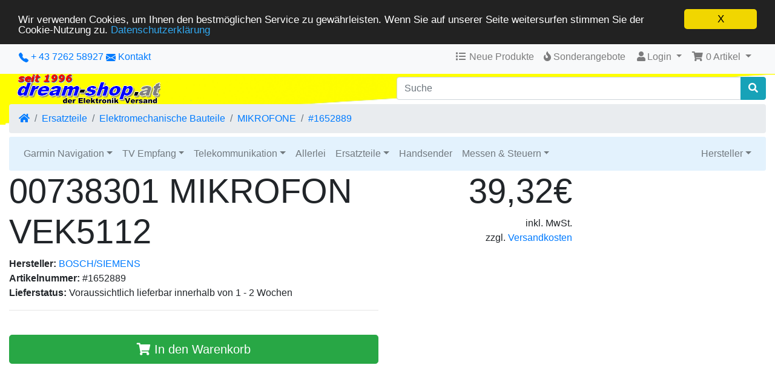

--- FILE ---
content_type: text/html; charset=UTF-8
request_url: https://www.dream-shop.at/os/00738301-mikrofon-vek5112-p-2552.html
body_size: 7613
content:
<!DOCTYPE html>
<html dir="ltr" lang="de">
<head>
<meta charset="utf-8">
<meta http-equiv="X-UA-Compatible" content="IE=edge">
<meta name="viewport" content="width=device-width, initial-scale=1, shrink-to-fit=no">
<title>BOSCH/SIEMENS 00738301 MIKROFON VEK5112 #1652889</title>
	
<base href="https://www.dream-shop.at/os/">
<link rel="stylesheet" href="https://cdnjs.cloudflare.com/ajax/libs/twitter-bootstrap/4.4.1/css/bootstrap.css" integrity="sha384-vXOtxoYb1ilJXRLDg4YD1Kf7+ZDOiiAeUwiH9Ds8hM8Paget1UpGPc/KlaO33/nt" crossorigin="anonymous">
<style>@media (min-width: 576px) {.card-group > .card.is-product {max-width: 50%;}.card-deck > .card.is-product {max-width: calc(50% - 30px);}.card-columns {column-count: 2;}} @media (min-width: 768px) {.card-group > .card.is-product {max-width: 33.333333333333%;}.card-deck > .card.is-product {max-width: calc(33.333333333333% - 30px);}.card-columns {column-count: 3;}} @media (min-width: 992px) {.card-group > .card.is-product {max-width: 25%;}.card-deck > .card.is-product {max-width: calc(25% - 30px);}.card-columns {column-count: 4;}} @media (min-width: 1200px) {.card-group > .card.is-product {max-width: 25%;}.card-deck > .card.is-product {max-width: calc(25% - 30px);}.card-columns {column-count: 4;}}</style>
<link rel="stylesheet" href="https://cdnjs.cloudflare.com/ajax/libs/font-awesome/5.12.0-1/css/all.min.css" integrity="sha256-4w9DunooKSr3MFXHXWyFER38WmPdm361bQS/2KUWZbU=" crossorigin="anonymous" />
<!-- stylesheets hooked -->
<style>* {min-height: 0.01px;}.form-control-feedback { position: absolute; width: auto; top: 7px; right: 45px; margin-top: 0; }@media (max-width: 575.98px) {.display-1 {font-size: 3rem;font-weight: 300;line-height: 1.0;}.display-2 {font-size: 2.75rem;font-weight: 300;line-height: 1.0;}.display-3 {font-size: 2.25rem;font-weight: 300;line-height: 1.0;}.display-4 {font-size: 1.75rem;font-weight: 300;line-height: 1.0;}h4 {font-size: 1rem;}}</style>
<link href="user.css" rel="stylesheet">
<script type="application/ld+json">{"@context":"https://schema.org","@type":"Product","name":"00738301 MIKROFON VEK5112","image":"http://www.dream-shop.at/os/images/","url":"https://www.dream-shop.at/os/00738301-mikrofon-vek5112-p-2552.html","description":"...","sku":"2552","mpn":"#1652889","offers":{"@type":"Offer","priceCurrency":"EUR","price":"39.32","availability":"https://schema.org/OutOfStock","seller":{"@type":"Organization","name":"dream-shop - Der Elektronik Versand aus Österreich"},"url":"https://www.dream-shop.at/os/00738301-mikrofon-vek5112-p-2552.html","priceValidUntil":"2026-02-10"},"brand":{"@type":"Brand","name":"BOSCH/SIEMENS"}}</script>
<link rel="canonical" href="https://www.dream-shop.at/os/00738301-mikrofon-vek5112-p-2552.html" />

<meta name="twitter:card" content="summary_large_image" />
<meta name="twitter:title" content="00738301 MIKROFON VEK5112" />
<meta name="twitter:description" content="" />
<meta name="twitter:image" content="http://www.dream-shop.at/os/images/" />

<script>window.cookieconsent_options = {"message":"Wir verwenden Cookies, um Ihnen den bestm&ouml;glichen Service zu gew&auml;hrleisten. Wenn Sie auf unserer Seite weitersurfen stimmen Sie der Cookie-Nutzung zu.", "dismiss":"X", "learnMore":"Datenschutzerkl&auml;rung", "link":"https://www.dream-shop.at/os/privacy.php?ceid=518rl2k5dkjg9s0pqgur5bpa3v", "theme":"https://www.dream-shop.at/os/ext/cookieconsent2/dark-top.css?ceid=518rl2k5dkjg9s0pqgur5bpa3v"};</script>
<script src="https://www.dream-shop.at/os/ext/cookieconsent2/cookieconsent.min.js?ceid=518rl2k5dkjg9s0pqgur5bpa3v"></script>

<meta name="description" content="" />
<meta name="keywords" content="00738301 mikrofon vek5112, bosch/siemens, ersatzteile, elektromechanische bauteile, mikrofone, #1652889, regionaleinkaufen, naarn, bezirk perg, perg" />

<meta property="og:type" content="product" />
<meta property="og:title" content="00738301 MIKROFON VEK5112" />
<meta property="og:site_name" content="dream-shop - Der Elektronik Versand aus Österreich" />
<meta property="og:description" content="..." />
<meta property="og:image" content="https://www.dream-shop.at/os/images/" />
<meta property="product:price:amount" content="39.32" />
<meta property="product:price:currency" content="EUR" />
<meta property="og:url" content="https://www.dream-shop.at/os/00738301-mikrofon-vek5112-p-2552.html" />
<meta property="product:availability" content="oos" />


</head>
<body>

 
  <nav class="navbar bg-light navbar-light floating navbar-expand-sm cm-navbar">
  <div class="container-fluid">
    <div class="navbar-header">
<button type="button" class="navbar-toggler nb-hamburger-button-right" data-toggle="collapse" data-target="#collapseCoreNav" aria-controls="collapseCoreNav" aria-expanded="false" aria-label="Verkleinern">
  <span class="navbar-toggler-icon"></span></button>


<a class="d-inline d-sm-inline d-md-inline" href="tel:+43726258927"><svg xmlns="http://www.w3.org/2000/svg" width="16" height="16" fill="currentColor" class="bi bi-telephone-fill" viewBox="0 0 16 16">
  <path fill-rule="evenodd" d="M1.885.511a1.745 1.745 0 0 1 2.61.163L6.29 2.98c.329.423.445.974.315 1.494l-.547 2.19a.678.678 0 0 0 .178.643l2.457 2.457a.678.678 0 0 0 .644.178l2.189-.547a1.745 1.745 0 0 1 1.494.315l2.306 1.794c.829.645.905 1.87.163 2.611l-1.034 1.034c-.74.74-1.846 1.065-2.877.702a18.634 18.634 0 0 1-7.01-4.42 18.634 18.634 0 0 1-4.42-7.009c-.362-1.03-.037-2.137.703-2.877L1.885.511z"/>
</svg> + 43 7262 58927</a> <a class="d-inline d-sm-inline d-md-inline" href="contact_us.php"><svg xmlns="http://www.w3.org/2000/svg" width="16" height="16" fill="currentColor" class="bi bi-envelope-fill" viewBox="0 0 16 16">
  <path d="M.05 3.555A2 2 0 0 1 2 2h12a2 2 0 0 1 1.95 1.555L8 8.414.05 3.555ZM0 4.697v7.104l5.803-3.558L0 4.697ZM6.761 8.83l-6.57 4.027A2 2 0 0 0 2 14h12a2 2 0 0 0 1.808-1.144l-6.57-4.027L8 9.586l-1.239-.757Zm3.436-.586L16 11.801V4.697l-5.803 3.546Z"/>
</svg></a> <a class="d-none d-sm-none d-md-inline" href="contact_us.php">Kontakt</a></div>
      
    <div class="collapse navbar-collapse" id="collapseCoreNav">
      <ul class="navbar-nav ml-auto">
<li class="nav-item nb-new-products">
  <a class="nav-link" href="https://www.dream-shop.at/os/products_new.php?ceid=518rl2k5dkjg9s0pqgur5bpa3v"><i title="Neue Produkte" class="fas fa-list fa-fw"></i><span class="d-inline d-sm-none d-md-inline"> Neue Produkte</span></a></li>


<li class="nav-item nb-special-offers">
  <a class="nav-link" href="https://www.dream-shop.at/os/specials.php?ceid=518rl2k5dkjg9s0pqgur5bpa3v"><i title="Sonderangebote" class="fas fa-fire"></i><span class="d-inline d-sm-none d-md-inline"> Sonderangebote</span></a>
</li>


<li class="nav-item dropdown nb-account"> 
  <a class="nav-link dropdown-toggle" href="#" id="navDropdownAccount" role="button" data-toggle="dropdown" aria-haspopup="true" aria-expanded="false">
    <i title="Mein Account" class="fas fa-user fa-fw"></i>Login<span class="caret"></span>  </a>
  <div class="dropdown-menu dropdown-menu-right" aria-labelledby="navDropdownAccount">
    <a class="dropdown-item" href="https://www.dream-shop.at/os/login.php?ceid=518rl2k5dkjg9s0pqgur5bpa3v"><i class="fas fa-sign-in-alt fa-fw"></i> Einloggen</a><a class="dropdown-item" href="https://www.dream-shop.at/os/create_account.php?ceid=518rl2k5dkjg9s0pqgur5bpa3v"><i class="fas fa-fw fa-pencil-alt"></i> Registrieren</a>    <div class="dropdown-divider"></div>
    <a class="dropdown-item" href="https://www.dream-shop.at/os/account.php?ceid=518rl2k5dkjg9s0pqgur5bpa3v">Account</a>    <a class="dropdown-item" href="https://www.dream-shop.at/os/account_history.php?ceid=518rl2k5dkjg9s0pqgur5bpa3v">Bestellungen</a>    <a class="dropdown-item" href="https://www.dream-shop.at/os/address_book.php?ceid=518rl2k5dkjg9s0pqgur5bpa3v">Adressbuch</a>    <a class="dropdown-item" href="https://www.dream-shop.at/os/account_password.php?ceid=518rl2k5dkjg9s0pqgur5bpa3v">Passwort</a>	    <a class="dropdown-item" href="https://www.dream-shop.at/os/account_delete.php?ceid=518rl2k5dkjg9s0pqgur5bpa3v">Konto löschen</a>  </div>
</li>


<li class="nav-item dropdown nb-shopping-cart">
  <a class="nav-link dropdown-toggle" href="#" id="navDropdownCart" role="button" data-toggle="dropdown" aria-haspopup="true" aria-expanded="false">
    <i title="Warenkorb" class="fas fa-shopping-cart fa-fw"></i><span class="d-inline d-sm-none d-md-inline"> <span class="cart-count">0</span> Artikel</span> <span class="caret"></span>  </a>
        
  <div class="dropdown-menu dropdown-menu-right" aria-labelledby="navDropdownCart">
    <a class="dropdown-item" href="https://www.dream-shop.at/os/shopping_cart.php?ceid=518rl2k5dkjg9s0pqgur5bpa3v"><span class="cart-count">0</span> Artikel, <span class="cart-value">0,00€</span></a>  </div>
</li>

</ul>
    </div>
  </div>
</nav>

  
  <div id="bodyWrapper" class="container-fluid" style="background-image: url(images/header_background.png); background-repeat: no-repeat; background-position: left top; background-size: contain;">

    <!-- noJs hooked -->
<noscript>
  <div class="alert alert-danger text-center"><p><strong>JavaScript scheint nicht aktiviert zu sein.</strong></p><p>Bitte aktivieren Sie JavaScript, um den vollen Umfang dieser Seite nutzen zu können. <br><a class="alert-link" href="https://www.enable-javascript.com/" target="_blank" rel="nofollow">Hier</a> gibt es Informationen zum Aktivieren von Javascript in Ihrem Browser.</p></div>
  <div class="w-100"></div>
</noscript>
<div class="row">
  <div class="col-sm-6 cm-header-logo">
  <a href="https://www.dream-shop.at/os/index.php?ceid=518rl2k5dkjg9s0pqgur5bpa3v"><img src="images/store_logo.png" alt="dream-shop - Der Elektronik Versand aus Österreich" title="dream-shop - Der Elektronik Versand aus Österreich" width="250" height="50" class="img-fluid" /></a></div>



<div class="col-sm-6 cm-header-search">
	<div style="height: 5px;">&nbsp;</div>
	<form name="quick_find" action="https://www.dream-shop.at/os/advanced_search_result.php" method="get"><div class="input-group"><input type="search" name="keywords" required aria-required="true" aria-label="Suche" placeholder="Suche" class="form-control" /><div class="input-group-append"><button type="submit" class="btn btn-info"><i class="fas fa-search"></i></button></div></div><input type="hidden" name="search_in_description" value="1" /><input type="hidden" name="ceid" value="518rl2k5dkjg9s0pqgur5bpa3v" /><input type="hidden" name="ceid" value="518rl2k5dkjg9s0pqgur5bpa3v" /></form></div>


<div class="col-sm-12 cm-header-breadcrumb" style="margin-bottom: -10px;">
  <nav aria-label="breadcrumb">
    <ol class="breadcrumb">
      <li class="breadcrumb-item"><a href="https://www.dream-shop.at/os/index.php?ceid=518rl2k5dkjg9s0pqgur5bpa3v"><i class="fas fa-home"></i><span class="sr-only"> Startseite</span></a></li><li class="breadcrumb-item"><a href="https://www.dream-shop.at/os/ersatzteile-c-156.html?ceid=518rl2k5dkjg9s0pqgur5bpa3v">Ersatzteile</a></li><li class="breadcrumb-item"><a href="https://www.dream-shop.at/os/elektromechanische-bauteile-c-156_167.html?ceid=518rl2k5dkjg9s0pqgur5bpa3v">Elektromechanische Bauteile</a></li><li class="breadcrumb-item"><a href="https://www.dream-shop.at/os/mikrofone-c-156_167_168.html?ceid=518rl2k5dkjg9s0pqgur5bpa3v">MIKROFONE</a></li><li class="breadcrumb-item"><a href="https://www.dream-shop.at/os/00738301-mikrofon-vek5112-p-2552.html?ceid=518rl2k5dkjg9s0pqgur5bpa3v">#1652889</a></li>    </ol>
  </nav>
</div>



<div class="col-sm-12 cm-header-menu-navbar">
	<nav class="navbar navbar-light navbar-expand-xl cm-header-menu-navbar rounded-sm" style="background-color: #e3f2fd;">
    <button class="navbar-toggler" type="button" data-toggle="collapse" data-target="#nbHeader" aria-controls="nbHeader" aria-expanded="false" aria-label="Toggle Navigation">
      <span class="navbar-toggler-icon"></span>
    </button>
    <div class="navbar-collapse collapse" id="nbHeader" style="">
		<ul class="navbar-nav mr-auto">		
			<li class="nav-item dropdown"><a class="nav-link dropdown-toggle" href="#" id="nbHeader_0" role="button" data-toggle="dropdown" aria-haspopup="true" aria-expanded="false">Garmin Navigation</a><div class="dropdown-menu" aria-labelledby="nbHeader_0"><a class="btn btn-secondary btn-block" href="https://www.dream-shop.at/os/garmin-navigation-c-21.html?ceid=518rl2k5dkjg9s0pqgur5bpa3v">Garmin Navigation</a><a class="dropdown-item" href="https://www.dream-shop.at/os/pkw-c-21_95.html?ceid=518rl2k5dkjg9s0pqgur5bpa3v">PKW</a><a class="dropdown-item" href="https://www.dream-shop.at/os/wohnmobil-c-21_139.html?ceid=518rl2k5dkjg9s0pqgur5bpa3v">LKW & Wohnmobil</a><a class="dropdown-item" href="https://www.dream-shop.at/os/motorrad-c-21_140.html?ceid=518rl2k5dkjg9s0pqgur5bpa3v">Motorrad</a><a class="dropdown-item" href="https://www.dream-shop.at/os/sport-fitness-c-21_37.html?ceid=518rl2k5dkjg9s0pqgur5bpa3v">Sport & Fitness</a><a class="dropdown-item" href="https://www.dream-shop.at/os/outdoor-c-21_142.html?ceid=518rl2k5dkjg9s0pqgur5bpa3v">Outdoor</a><a class="dropdown-item" href="https://www.dream-shop.at/os/kameras-c-21_143.html?ceid=518rl2k5dkjg9s0pqgur5bpa3v">Kameras</a><a class="dropdown-item" href="https://www.dream-shop.at/os/karten-software-c-21_28.html?ceid=518rl2k5dkjg9s0pqgur5bpa3v">Karten - Software</a><a class="dropdown-item" href="https://www.dream-shop.at/os/zubehoer-c-21_29.html?ceid=518rl2k5dkjg9s0pqgur5bpa3v">GPS Zubehör</a><a class="dropdown-item" href="https://www.dream-shop.at/os/maeuse-module-c-21_27.html?ceid=518rl2k5dkjg9s0pqgur5bpa3v">GPS-Mäuse, Module</a></div></li><li class="nav-item dropdown"><a class="nav-link dropdown-toggle" href="#" id="nbHeader_1" role="button" data-toggle="dropdown" aria-haspopup="true" aria-expanded="false">TV Empfang</a><div class="dropdown-menu" aria-labelledby="nbHeader_1"><a class="btn btn-secondary btn-block" href="https://www.dream-shop.at/os/empfang-c-38.html?ceid=518rl2k5dkjg9s0pqgur5bpa3v">TV Empfang</a><a class="dropdown-item" href="https://www.dream-shop.at/os/digitale-receiver-c-38_42.html?ceid=518rl2k5dkjg9s0pqgur5bpa3v">Digitale Receiver</a><a class="dropdown-item" href="https://www.dream-shop.at/os/module-c-38_46.html?ceid=518rl2k5dkjg9s0pqgur5bpa3v">CI Module</a><a class="dropdown-item" href="https://www.dream-shop.at/os/lnb---lnc-c-38_43.html?ceid=518rl2k5dkjg9s0pqgur5bpa3v">LNB - LNC</a><a class="dropdown-item" href="https://www.dream-shop.at/os/antennen-c-38_44.html?ceid=518rl2k5dkjg9s0pqgur5bpa3v">Antennen</a><a class="dropdown-item" href="https://www.dream-shop.at/os/multiswitch-c-38_45.html?ceid=518rl2k5dkjg9s0pqgur5bpa3v">Multiswitch</a><a class="dropdown-item" href="https://www.dream-shop.at/os/einkabelsysteme-c-38_129.html?ceid=518rl2k5dkjg9s0pqgur5bpa3v">Einkabelsysteme</a><a class="dropdown-item" href="https://www.dream-shop.at/os/zubehoumlr-c-38_47.html?ceid=518rl2k5dkjg9s0pqgur5bpa3v">Zubeh&ouml;r</a></div></li><li class="nav-item dropdown"><a class="nav-link dropdown-toggle" href="#" id="nbHeader_2" role="button" data-toggle="dropdown" aria-haspopup="true" aria-expanded="false">Telekommunikation</a><div class="dropdown-menu" aria-labelledby="nbHeader_2"><a class="btn btn-secondary btn-block" href="https://www.dream-shop.at/os/telekommunikation-c-39.html?ceid=518rl2k5dkjg9s0pqgur5bpa3v">Telekommunikation</a><a class="dropdown-item" href="https://www.dream-shop.at/os/umstellung-special-c-39_366.html?ceid=518rl2k5dkjg9s0pqgur5bpa3v">ALL-IP Umstellung *Special*</a><a class="dropdown-item" href="https://www.dream-shop.at/os/xdsl-bridge-modem-c-39_367.html?ceid=518rl2k5dkjg9s0pqgur5bpa3v">ALL-IP xDSL Bridge-Modem</a><a class="dropdown-item" href="https://www.dream-shop.at/os/legacy-klassische-c-39_368.html?ceid=518rl2k5dkjg9s0pqgur5bpa3v">Legacy TDM Klassische TK</a><a class="dropdown-item" href="https://www.dream-shop.at/os/mobilfunk-c-39_333.html?ceid=518rl2k5dkjg9s0pqgur5bpa3v">Mobilfunk</a><a class="dropdown-item" href="https://www.dream-shop.at/os/telefonanlagen-c-39_369.html?ceid=518rl2k5dkjg9s0pqgur5bpa3v">Telefonanlagen</a><a class="dropdown-item" href="https://www.dream-shop.at/os/telefone-c-39_362.html?ceid=518rl2k5dkjg9s0pqgur5bpa3v">Telefone</a><a class="dropdown-item" href="https://www.dream-shop.at/os/modem-router-c-39_360.html?ceid=518rl2k5dkjg9s0pqgur5bpa3v">Modem Router</a><a class="dropdown-item" href="https://www.dream-shop.at/os/analoge-endgeraete-c-39_53.html?ceid=518rl2k5dkjg9s0pqgur5bpa3v">Analoge Endgeräte</a><a class="dropdown-item" href="https://www.dream-shop.at/os/voice-over-c-39_86.html?ceid=518rl2k5dkjg9s0pqgur5bpa3v">Voice over IP</a><a class="dropdown-item" href="https://www.dream-shop.at/os/module-fuer-anlagen-c-39_91.html?ceid=518rl2k5dkjg9s0pqgur5bpa3v">Module für Tk-Anlagen</a><a class="dropdown-item" href="https://www.dream-shop.at/os/bauteile-c-39_57.html?ceid=518rl2k5dkjg9s0pqgur5bpa3v">TFE Bauteile</a><a class="dropdown-item" href="https://www.dream-shop.at/os/zubehoer-c-39_56.html?ceid=518rl2k5dkjg9s0pqgur5bpa3v">Zubehör</a></div></li><li class="nav-item"><a class="nav-link" href="https://www.dream-shop.at/os/allerlei-c-40.html?ceid=518rl2k5dkjg9s0pqgur5bpa3v">Allerlei</a></li><li class="nav-item dropdown"><a class="nav-link dropdown-toggle" href="#" id="nbHeader_4" role="button" data-toggle="dropdown" aria-haspopup="true" aria-expanded="false">Ersatzteile</a><div class="dropdown-menu" aria-labelledby="nbHeader_4"><a class="btn btn-secondary btn-block" href="https://www.dream-shop.at/os/ersatzteile-c-156.html?ceid=518rl2k5dkjg9s0pqgur5bpa3v">Ersatzteile</a><a class="dropdown-item" href="https://www.dream-shop.at/os/elektrische-bauteile-c-156_157.html?ceid=518rl2k5dkjg9s0pqgur5bpa3v">Elektrische Bauteile</a><a class="dropdown-item" href="https://www.dream-shop.at/os/elektromechanische-bauteile-c-156_167.html?ceid=518rl2k5dkjg9s0pqgur5bpa3v">Elektromechanische Bauteile</a><a class="dropdown-item" href="https://www.dream-shop.at/os/mechanische-bauteile-c-156_243.html?ceid=518rl2k5dkjg9s0pqgur5bpa3v">Mechanische Bauteile</a><a class="dropdown-item" href="https://www.dream-shop.at/os/gedruckte-ersatzteile-c-156_364.html?ceid=518rl2k5dkjg9s0pqgur5bpa3v">3D Gedruckte Ersatzteile</a><a class="dropdown-item" href="https://www.dream-shop.at/os/ersatzteile-nach-geraetetyp-c-156_348.html?ceid=518rl2k5dkjg9s0pqgur5bpa3v">Ersatzteile nach Gerätetyp</a></div></li><li class="nav-item"><a class="nav-link" href="https://www.dream-shop.at/os/handsender-c-135.html?ceid=518rl2k5dkjg9s0pqgur5bpa3v">Handsender</a></li><li class="nav-item dropdown"><a class="nav-link dropdown-toggle" href="#" id="nbHeader_6" role="button" data-toggle="dropdown" aria-haspopup="true" aria-expanded="false">Messen & Steuern</a><div class="dropdown-menu" aria-labelledby="nbHeader_6"><a class="btn btn-secondary btn-block" href="https://www.dream-shop.at/os/messen-steuern-c-122.html?ceid=518rl2k5dkjg9s0pqgur5bpa3v">Messen & Steuern</a><a class="dropdown-item" href="https://www.dream-shop.at/os/gebaeudeautomation-netzwerk-c-122_337.html?ceid=518rl2k5dkjg9s0pqgur5bpa3v">Gebäudeautomation via IP Netzwerk</a><a class="dropdown-item" href="https://www.dream-shop.at/os/home-gebaeudeautomation-c-122_363.html?ceid=518rl2k5dkjg9s0pqgur5bpa3v">Home-Gebäudeautomation</a><a class="dropdown-item" href="https://www.dream-shop.at/os/temperatur-feuchtigkeit-c-122_346.html?ceid=518rl2k5dkjg9s0pqgur5bpa3v">Temperatur & Feuchtigkeit</a><a class="dropdown-item" href="https://www.dream-shop.at/os/verbrauchserfassung-c-122_341.html?ceid=518rl2k5dkjg9s0pqgur5bpa3v">Verbrauchserfassung</a><a class="dropdown-item" href="https://www.dream-shop.at/os/rauchmelder-wassermelder-c-122_123.html?ceid=518rl2k5dkjg9s0pqgur5bpa3v">Rauchmelder / Wassermelder</a></div></li><li class="nav-item"><a class="nav-link" href="https://www.dream-shop.at/os/-c-.html?ceid=518rl2k5dkjg9s0pqgur5bpa3v"></a></li>		</ul>
		<ul class="navbar-nav ml-auto">
			<li class="nav-item">
				<a class="nav-link dropdown-toggle" href="#" id="cm-hm-brands" role="button" data-toggle="dropdown" aria-haspopup="true" aria-expanded="false">Hersteller</a>
			<div class="dropdown-menu dropdown-menu-right" aria-labelledby="cm-hm-brands"><a class="dropdown-item" href="https://www.dream-shop.at/os/manufacturers.php?letter=A&amp;ceid=518rl2k5dkjg9s0pqgur5bpa3v">A...</a><a class="dropdown-item" href="https://www.dream-shop.at/os/manufacturers.php?letter=B&amp;ceid=518rl2k5dkjg9s0pqgur5bpa3v">B...</a><a class="dropdown-item" href="https://www.dream-shop.at/os/manufacturers.php?letter=C&amp;ceid=518rl2k5dkjg9s0pqgur5bpa3v">C...</a><a class="dropdown-item" href="https://www.dream-shop.at/os/manufacturers.php?letter=D&amp;ceid=518rl2k5dkjg9s0pqgur5bpa3v">D...</a><a class="dropdown-item" href="https://www.dream-shop.at/os/manufacturers.php?letter=E&amp;ceid=518rl2k5dkjg9s0pqgur5bpa3v">E...</a><a class="dropdown-item" href="https://www.dream-shop.at/os/manufacturers.php?letter=F&amp;ceid=518rl2k5dkjg9s0pqgur5bpa3v">F...</a><a class="dropdown-item" href="https://www.dream-shop.at/os/manufacturers.php?letter=G&amp;ceid=518rl2k5dkjg9s0pqgur5bpa3v">G...</a><a class="dropdown-item" href="https://www.dream-shop.at/os/manufacturers.php?letter=H&amp;ceid=518rl2k5dkjg9s0pqgur5bpa3v">H...</a><a class="dropdown-item" href="https://www.dream-shop.at/os/manufacturers.php?letter=I&amp;ceid=518rl2k5dkjg9s0pqgur5bpa3v">I...</a><a class="dropdown-item" href="https://www.dream-shop.at/os/manufacturers.php?letter=J&amp;ceid=518rl2k5dkjg9s0pqgur5bpa3v">J...</a><a class="dropdown-item" href="https://www.dream-shop.at/os/manufacturers.php?letter=K&amp;ceid=518rl2k5dkjg9s0pqgur5bpa3v">K...</a><a class="dropdown-item" href="https://www.dream-shop.at/os/manufacturers.php?letter=L&amp;ceid=518rl2k5dkjg9s0pqgur5bpa3v">L...</a><a class="dropdown-item" href="https://www.dream-shop.at/os/manufacturers.php?letter=M&amp;ceid=518rl2k5dkjg9s0pqgur5bpa3v">M...</a><a class="dropdown-item" href="https://www.dream-shop.at/os/manufacturers.php?letter=N&amp;ceid=518rl2k5dkjg9s0pqgur5bpa3v">N...</a><a class="dropdown-item" href="https://www.dream-shop.at/os/manufacturers.php?letter=O&amp;ceid=518rl2k5dkjg9s0pqgur5bpa3v">O...</a><a class="dropdown-item" href="https://www.dream-shop.at/os/manufacturers.php?letter=P&amp;ceid=518rl2k5dkjg9s0pqgur5bpa3v">P...</a><a class="dropdown-item" href="https://www.dream-shop.at/os/manufacturers.php?letter=R&amp;ceid=518rl2k5dkjg9s0pqgur5bpa3v">R...</a><a class="dropdown-item" href="https://www.dream-shop.at/os/manufacturers.php?letter=S&amp;ceid=518rl2k5dkjg9s0pqgur5bpa3v">S...</a><a class="dropdown-item" href="https://www.dream-shop.at/os/manufacturers.php?letter=T&amp;ceid=518rl2k5dkjg9s0pqgur5bpa3v">T...</a><a class="dropdown-item" href="https://www.dream-shop.at/os/manufacturers.php?letter=U&amp;ceid=518rl2k5dkjg9s0pqgur5bpa3v">U...</a><a class="dropdown-item" href="https://www.dream-shop.at/os/manufacturers.php?letter=V&amp;ceid=518rl2k5dkjg9s0pqgur5bpa3v">V...</a><a class="dropdown-item" href="https://www.dream-shop.at/os/manufacturers.php?letter=W&amp;ceid=518rl2k5dkjg9s0pqgur5bpa3v">W...</a><a class="dropdown-item" href="https://www.dream-shop.at/os/manufacturers.php?letter=Y&amp;ceid=518rl2k5dkjg9s0pqgur5bpa3v">Y...</a>			</div>
			</li>
		</ul>			
    </div>
  </nav>
</div>
</div>

<div class="body-sans-header">


    <div class="row">
      <div id="bodyContent" class="col order-xs-1 order-md-6">
      
        
<form name="cart_quantity" action="https://www.dream-shop.at/os/00738301-mikrofon-vek5112-p-2552.html?action=add_product&amp;ceid=518rl2k5dkjg9s0pqgur5bpa3v" method="post">

<div class="contentContainer">

  <div class="row is-product">
	




<div class="col-sm-6 cm-pi-name">
  <h1 class="display-4">00738301 MIKROFON VEK5112</h1>
</div>



		<div class="col-sm-3 cm-pi-price">
		
					
			<h2 class="display-4 text-left text-sm-right"><span class="productPrice">39,32€</span></h2>
			<div class="taxinfo text-left text-sm-right">inkl. MwSt. <br />zzgl. <a href="shipping.php">Versandkosten</a></div>
			
					
		</div>
 



<div class="col-sm-6 cm-pi-new-info">

<b>Hersteller:</b> <a href="BOSCH/SIEMENS-m-101.html">BOSCH/SIEMENS</a><br/><b>Artikelnummer:</b> #1652889<br/><b>Lieferstatus:</b>  Voraussichtlich lieferbar innerhalb von 1 - 2 Wochen<br/><hr><br /><button  type="submit" data-has-attributes="0" data-in-stock="0" data-product-id="2552" class="btn btn-success btn-block btn-lg btn-product-info btn-buy"> <span class="fas fa-shopping-cart" aria-hidden="true"></span> In den Warenkorb</button><input type="hidden" name="products_id" value="2552" /><br /><br /> <br />
 <br />
 <br />
 <br />
 <br />
</div>
  </div>

</div>

</form>


            
      </div> <!-- bodyContent //-->


    </div> <!-- row -->
    
    
  </div> <!-- bodyWrapper //-->

  <hr />

<script async src="https://pagead2.googlesyndication.com/pagead/js/adsbygoogle.js?client=ca-pub-9083493196239289"
     crossorigin="anonymous"></script>
<!-- Neues Banner -->
<ins class="adsbygoogle"
     style="display:block"
     data-ad-client="ca-pub-9083493196239289"
     data-ad-slot="9174100445"
     data-ad-format="auto"
     data-full-width-responsive="true"></ins>
<script>
     (adsbygoogle = window.adsbygoogle || []).push({});
</script>


</div>

<footer class="pt-2">
  <div class="bg-light m-0 pt-2 pb-2" style="background-image: url(images/header_background_footer.png); background-repeat: no-repeat; background-position: right bottom; background-size: contain;">
    <div class="container-fluid">
      <div class="footer">
        <div class="row">
          <div class="col-sm-6 col-md-4 cm-footer-information-links">
  <h4>Informationen</h4>
  <nav class="nav nav-pills flex-column">
    <a class="nav-link pl-0" href="https://www.dream-shop.at/os/abholung.php?ceid=518rl2k5dkjg9s0pqgur5bpa3v">Abholung</a>
<a class="nav-link pl-0" href="https://www.dream-shop.at/os/impressum.php?ceid=518rl2k5dkjg9s0pqgur5bpa3v">Impressum</a>
<a class="nav-link pl-0" href="https://www.dream-shop.at/os/privacy.php?ceid=518rl2k5dkjg9s0pqgur5bpa3v">Datenschutz</a>
<a class="nav-link pl-0" href="https://www.dream-shop.at/os/conditions.php?ceid=518rl2k5dkjg9s0pqgur5bpa3v">AGB</a>
<a class="nav-link pl-0" href="https://www.dream-shop.at/os/widerruf.php?ceid=518rl2k5dkjg9s0pqgur5bpa3v">Widerrufsrecht</a>
  </nav>  
</div>


<div class="col-sm-6 col-md-4 cm-footer-support">
    <nav class="nav nav-pills flex-column">
    <a class="nav-link pl-0" href="https://www.dream-shop.at/os/altgeraeteentsorgung.php?ceid=518rl2k5dkjg9s0pqgur5bpa3v">Altger&auml;teentsorgung</a>
<a class="nav-link pl-0" href="https://www.dream-shop.at/os/contact_us.php?ceid=518rl2k5dkjg9s0pqgur5bpa3v">Kontakt</a>
<a class="nav-link pl-0" href="https://www.dream-shop.at/os/faq.php?ceid=518rl2k5dkjg9s0pqgur5bpa3v">Hilfe/FAQ</a>
<a class="nav-link pl-0" href="https://www.dream-shop.at/os/shipping.php?ceid=518rl2k5dkjg9s0pqgur5bpa3v">Versand- und Lieferkosten</a>
<a class="nav-link pl-0" href="https://www.dream-shop.at/os/payment.php?ceid=518rl2k5dkjg9s0pqgur5bpa3v">Zahlungsarten</a>
<a class="nav-link pl-0" href="https://www.dream-shop.at/os/delivery.php?ceid=518rl2k5dkjg9s0pqgur5bpa3v">Versanddauer</a>
  </nav>  
</div>


<div class="col-sm-6 col-md-4 cm-footer-text">
  <h4>Über uns</h4>
  <p>Seit der Firmengründung 1996 sind wir im Bereich Reparatur und Verkauf von TV, Hifi, Autoradio, Mobiltelefon, Video, Videokamera und Monitor sowie in der Planung und Reparatur von Sat- bzw. Telekommunikationsanlagen … <a href="info.php">Weiterlesen</a></p></div>

        </div>
      </div>
    </div>
  </div>
  <div class="bg-dark text-white pt-3">
    <div class="container-fluid">
      <div class="footer-extra">
        <div class="row">
          <div class="col-sm-6 text-center text-sm-left cm-footer-extra-copyright">
  <p>Copyright &copy; 2026 <a class="text-light" href="https://www.dream-shop.at">www.dream-shop.at</a> <a class="text-light" href="https://www.garmin-shop.at">www.garmin-shop.at</a> <a class="text-light" href="https://www.tv-service.com">www.tv-service.com</a> powered by <a class="text-light" href="https://phoenixcart.org" target="_blank" rel="noreferrer"><span style="color: #f67800;"><b>Phoenix Cart</b></span></a> und <a href="https://www.world4you.com/?affid=ESNTYUUFNB9" target="_blank"><img alt="World4You Webhosting" title="World4You Webhosting" src="images/world4you_.png"></a></p></div>


<div class="col-sm-6 text-center text-sm-right cm-footer-extra-icons">
  <p><p>
<img src="images/Handelsverband-AT.png" alt="AT online Shop" title="&Ouml;sterreichischer online Shop" style="width:53px;height:53px;">
<img src="images/paypal-veri.gif" alt="PayPal" style="width:52px;height:29px;"> 
<img src="images/vorauskasse.png" alt="Zahlung vor Versand" style="width:52px;height:29px;"> 
<img src="images/nachnahme.png" alt="Nachnahmel" style="width:52px;height:29px;"> 
<img src="images/barzahlung.png" alt="Barzahlung" style="width:52px;height:29px;"></p>
</div>

		</div>
      </div>
    </div>
  </div>
</footer>
<script src="https://cdnjs.cloudflare.com/ajax/libs/jquery/3.4.1/jquery.min.js" integrity="sha384-vk5WoKIaW/vJyUAd9n/wmopsmNhiy+L2Z+SBxGYnUkunIxVxAv/UtMOhba/xskxh" crossorigin="anonymous"></script>
<script src="https://cdnjs.cloudflare.com/ajax/libs/popper.js/1.16.0/umd/popper.min.js" integrity="sha384-Q6E9RHvbIyZFJoft+2mJbHaEWldlvI9IOYy5n3zV9zzTtmI3UksdQRVvoxMfooAo" crossorigin="anonymous"></script>
<script src="https://cdnjs.cloudflare.com/ajax/libs/twitter-bootstrap/4.4.1/js/bootstrap.min.js" integrity="sha384-wfSDF2E50Y2D1uUdj0O3uMBJnjuUD4Ih7YwaYd1iqfktj0Uod8GCExl3Og8ifwB6" crossorigin="anonymous"></script>
<!-- filterlist hooked -->
<script>
var filter = $('.filter-list');
$('div.alert-filters > ul.nav').append($('<ul>').attr('class','nav ml-auto').append($('<li>').append(filter)));
</script>
<script type="application/ld+json">{"@context":"https:\/\/schema.org","@type":"BreadcrumbList","itemListElement":[{"@type":"ListItem","position":0,"item":{"@id":"https:\/\/www.dream-shop.at\/os\/index.php?ceid=518rl2k5dkjg9s0pqgur5bpa3v","name":" Startseite"}},{"@type":"ListItem","position":1,"item":{"@id":"https:\/\/www.dream-shop.at\/os\/ersatzteile-c-156.html?ceid=518rl2k5dkjg9s0pqgur5bpa3v","name":"Ersatzteile"}},{"@type":"ListItem","position":2,"item":{"@id":"https:\/\/www.dream-shop.at\/os\/elektromechanische-bauteile-c-156_167.html?ceid=518rl2k5dkjg9s0pqgur5bpa3v","name":"Elektromechanische Bauteile"}},{"@type":"ListItem","position":3,"item":{"@id":"https:\/\/www.dream-shop.at\/os\/mikrofone-c-156_167_168.html?ceid=518rl2k5dkjg9s0pqgur5bpa3v","name":"MIKROFONE"}},{"@type":"ListItem","position":4,"item":{"@id":"https:\/\/www.dream-shop.at\/os\/00738301-mikrofon-vek5112-p-2552.html?ceid=518rl2k5dkjg9s0pqgur5bpa3v","name":"#1652889"}}]}</script>
<style>.jcm-back-to-top {
  display: none;
  background-color: #FF9800;
  width: 50px;
  height: 50px;
  text-align: center;
  border-radius: 5px;
  margin: 0px;
  position: fixed;
  bottom: 55px;
  right: 5px;
  transition: background-color .3s;
  z-index: 1000;
}


.jcm-back-to-top:hover {
  cursor: pointer;
  background-color: #333;
}
.jcm-back-to-top:active {
  background-color: #555;
}
.jcm-back-to-top::after {
  content: "\ ";
  font-family: FontAwesome;
  font-weight: normal;
  font-style: normal;
  font-size: 2em;
  line-height: 50px;
  color: #fff;
}</style>
<a href="#" class="jcm-back-to-top"><i style="color:#fff;font-size:2em;" class="fas fa-arrow-up"></i></a>

<script>window.onscroll = jQuery(document).ready(function() {
    var offset = 250;
    var duration = 500;
    jQuery(window).scroll(function() {
        if (jQuery(this).scrollTop() > offset) {
            jQuery('.jcm-back-to-top').fadeIn(duration);
        } else {
            jQuery('.jcm-back-to-top').fadeOut(duration);
        }
    });
    jQuery('.jcm-back-to-top').click(function(event) {
        event.preventDefault();
        jQuery('html, body').animate({scrollTop: 0}, duration);
        return false;
    })
});</script>

</body>
</html>


--- FILE ---
content_type: text/html; charset=utf-8
request_url: https://www.google.com/recaptcha/api2/aframe
body_size: 267
content:
<!DOCTYPE HTML><html><head><meta http-equiv="content-type" content="text/html; charset=UTF-8"></head><body><script nonce="W8PRtAfXi44tT6WT3tZeBA">/** Anti-fraud and anti-abuse applications only. See google.com/recaptcha */ try{var clients={'sodar':'https://pagead2.googlesyndication.com/pagead/sodar?'};window.addEventListener("message",function(a){try{if(a.source===window.parent){var b=JSON.parse(a.data);var c=clients[b['id']];if(c){var d=document.createElement('img');d.src=c+b['params']+'&rc='+(localStorage.getItem("rc::a")?sessionStorage.getItem("rc::b"):"");window.document.body.appendChild(d);sessionStorage.setItem("rc::e",parseInt(sessionStorage.getItem("rc::e")||0)+1);localStorage.setItem("rc::h",'1768868064220');}}}catch(b){}});window.parent.postMessage("_grecaptcha_ready", "*");}catch(b){}</script></body></html>